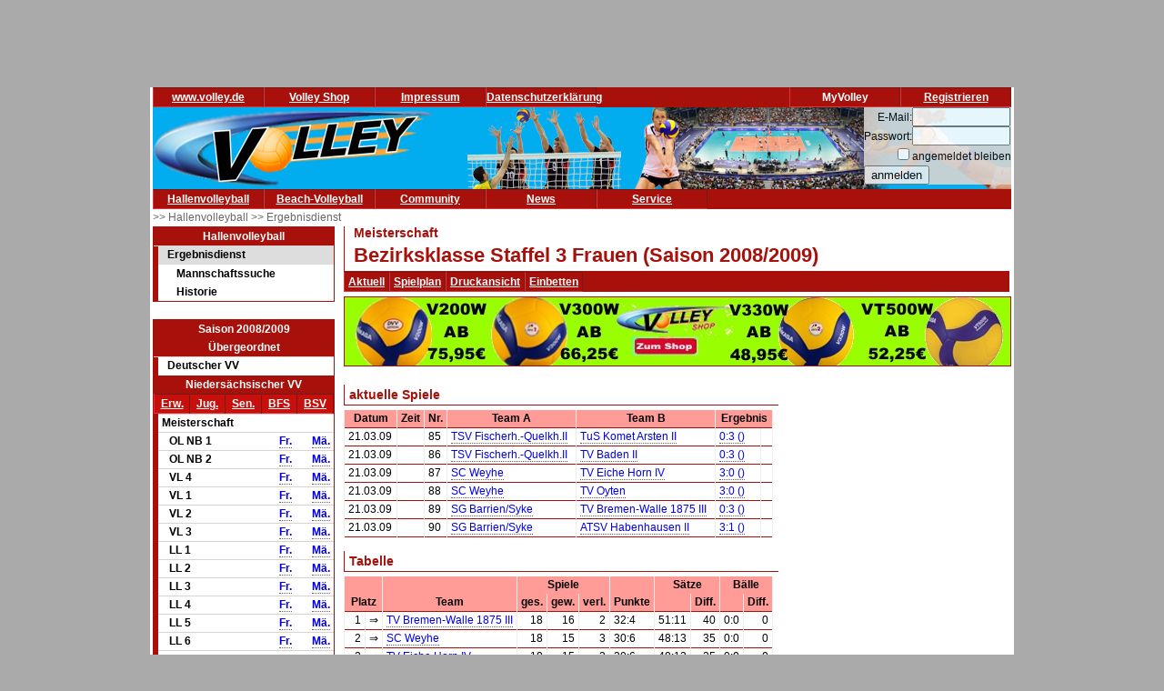

--- FILE ---
content_type: text/html; charset=utf-8
request_url: https://www.volley.de/halle/erg/qp/orga-9/saison-2008/bereich-1000/wid-2103/wsid-0/
body_size: 7827
content:
<!DOCTYPE html>
<html  prefix="og: http://ogp.me/ns#">
    <head>
        <meta http-equiv="Content-Type" content="text/html; charset=UTF-8"/>
        <base href="/">
        <title>Volley.de - Bezirksklasse Staffel 3 Frauen</title>
        <link rel="stylesheet" type="text/css" href="/data/css/reset.css">
        <link rel="stylesheet" type="text/css" href="/data/css/volley.de.css">

        <script  type="text/javascript" src="/data/static/js/jquery-1.10.2.min.js"></script>
        <script  type="text/javascript" src="/data/static/js/sock.js"></script>
        <script  type="text/javascript" src="/data/static/js/stomp.js"></script>
    <script  type="text/javascript" src="/data/static/js/ticker.js"></script>
        <link rel="stylesheet" type="text/css" href="/data/static/jquery-ui/jquery-ui.min.css">
        <script src="/data/static/jquery-ui/jquery-ui.min.js"></script>

        <script>
        // Set to the same value as the web property used on the site
        var gaProperty = 'UA-18302876-1';

        // Disable tracking if the opt-out cookie exists.
        var disableStr = 'ga-disable-' + gaProperty;
        if (document.cookie.indexOf(disableStr + '=true') > -1) {
          window[disableStr] = true;
        }

        // Opt-out function
        function gaOptout() {
          document.cookie = disableStr + '=true; expires=Thu, 31 Dec 2099 23:59:59 UTC; path=/';
          window[disableStr] = true;
        }
        </script>

    <!-- Global site tag (gtag.js) - Google Analytics -->
    <script async src="https://www.googletagmanager.com/gtag/js?id=UA-18302876-1"></script>
    <script>
        window.dataLayer = window.dataLayer || [];
        function gtag(){dataLayer.push(arguments);}
        gtag('js', new Date());

        gtag('config', 'UA-18302876-1', { 'anonymize_ip': true });
    </script>

    <script>
        $( function() {
            $( document ).tooltip();
        } );
    </script>

        <meta property="og:title" content="Bezirksklasse Staffel 3 Frauen"><meta property="og:description" content="Spielplan und Ergebnisse Bezirksklasse Staffel 3 Frauen"><meta property="og:url" content="http://www.volley.de/halle/erg/qp/wsid-0/wid-2103"><meta property="og:image" content="http://www.volley.de/data/static/images/volley-1.png"><meta property="og:image:type" content="image/png"><meta property="og:image:width" content="330"><meta property="og:image:height" content="90">    <meta property="og:site_name" content="Volley.de">
    <meta property="og:locale" content="de_DE">




    <script  type="text/javascript" src="/data/static/socialshareprivacy/jquery.socialshareprivacy.min.js"></script>
    <script type="text/javascript">
    jQuery(document).ready(function($){
      if($('#socialshareprivacy').length > 0){
        $('#socialshareprivacy').socialSharePrivacy({
            services : {
                    facebook : {
                        "dummy_img": "/data/static/socialshareprivacy/images/dummy_facebook.png"
                    },
                twitter : {
                        "dummy_img": "/data/static/socialshareprivacy/images/dummy_twitter.png"
                    },

                    gplus : {
			    'status':'off',
                            "dummy_img": "/data/static/socialshareprivacy/images/dummy_gplus.png"
                        }
           },
          "css_path"  : "/data/static/socialshareprivacy/socialshareprivacy.css",
          "lang_path" : "/data/static/socialshareprivacy/lang/",
          "language"  : "de"
        });
      }
    });
    </script>



    <!-- Begin Cookie Consent plugin by Silktide - http://silktide.com/cookieconsent -->
    <script type="text/javascript">
        window.cookieconsent_options = {"message":"Cookies erleichtern die Bereitstellung dieser Internetseite. Mit der Nutzung erklären Sie sich damit einverstanden, dass wir Cookies verwenden. ","dismiss":"Ok!","learnMore":"Weitere Informationen","link":"//www.volley.de/datenschutz","theme":"dark-bottom"};
    </script>

    <!--<script type="text/javascript" src="data/static/js/cookieconsent.js"></script>-->
    <!-- InMobi Choice. Consent Manager Tag v3.0 (for TCF 2.2) -->
<script type="text/javascript" async=true>
(function() {
  var host = "www.themoneytizer.de";
  var element = document.createElement('script');
  var firstScript = document.getElementsByTagName('script')[0];
  var url = 'https://cmp.inmobi.com'
    .concat('/choice/', '6Fv0cGNfc_bw8', '/', host, '/choice.js?tag_version=V3');
  var uspTries = 0;
  var uspTriesLimit = 3;
  element.async = true;
  element.type = 'text/javascript';
  element.src = url;

  firstScript.parentNode.insertBefore(element, firstScript);

  function makeStub() {
    var TCF_LOCATOR_NAME = '__tcfapiLocator';
    var queue = [];
    var win = window;
    var cmpFrame;

    function addFrame() {
      var doc = win.document;
      var otherCMP = !!(win.frames[TCF_LOCATOR_NAME]);

      if (!otherCMP) {
        if (doc.body) {
          var iframe = doc.createElement('iframe');

          iframe.style.cssText = 'display:none';
          iframe.name = TCF_LOCATOR_NAME;
          doc.body.appendChild(iframe);
        } else {
          setTimeout(addFrame, 5);
        }
      }
      return !otherCMP;
    }

    function tcfAPIHandler() {
      var gdprApplies;
      var args = arguments;

      if (!args.length) {
        return queue;
      } else if (args[0] === 'setGdprApplies') {
        if (
          args.length > 3 &&
          args[2] === 2 &&
          typeof args[3] === 'boolean'
        ) {
          gdprApplies = args[3];
          if (typeof args[2] === 'function') {
            args[2]('set', true);
          }
        }
      } else if (args[0] === 'ping') {
        var retr = {
          gdprApplies: gdprApplies,
          cmpLoaded: false,
          cmpStatus: 'stub'
        };

        if (typeof args[2] === 'function') {
          args[2](retr);
        }
      } else {
        if(args[0] === 'init' && typeof args[3] === 'object') {
          args[3] = Object.assign(args[3], { tag_version: 'V3' });
        }
        queue.push(args);
      }
    }

    function postMessageEventHandler(event) {
      var msgIsString = typeof event.data === 'string';
      var json = {};

      try {
        if (msgIsString) {
          json = JSON.parse(event.data);
        } else {
          json = event.data;
        }
      } catch (ignore) {}

      var payload = json.__tcfapiCall;

      if (payload) {
        window.__tcfapi(
          payload.command,
          payload.version,
          function(retValue, success) {
            var returnMsg = {
              __tcfapiReturn: {
                returnValue: retValue,
                success: success,
                callId: payload.callId
              }
            };
            if (msgIsString) {
              returnMsg = JSON.stringify(returnMsg);
            }
            if (event && event.source && event.source.postMessage) {
              event.source.postMessage(returnMsg, '*');
            }
          },
          payload.parameter
        );
      }
    }

    while (win) {
      try {
        if (win.frames[TCF_LOCATOR_NAME]) {
          cmpFrame = win;
          break;
        }
      } catch (ignore) {}

      if (win === window.top) {
        break;
      }
      win = win.parent;
    }
    if (!cmpFrame) {
      addFrame();
      win.__tcfapi = tcfAPIHandler;
      win.addEventListener('message', postMessageEventHandler, false);
    }
  };

  makeStub();

  var uspStubFunction = function() {
    var arg = arguments;
    if (typeof window.__uspapi !== uspStubFunction) {
      setTimeout(function() {
        if (typeof window.__uspapi !== 'undefined') {
          window.__uspapi.apply(window.__uspapi, arg);
        }
      }, 500);
    }
  };

  var checkIfUspIsReady = function() {
    uspTries++;
    if (window.__uspapi === uspStubFunction && uspTries < uspTriesLimit) {
      console.warn('USP is not accessible');
    } else {
      clearInterval(uspInterval);
    }
  };

  if (typeof window.__uspapi === 'undefined') {
    window.__uspapi = uspStubFunction;
    var uspInterval = setInterval(checkIfUspIsReady, 6000);
  }
})();
</script>
<!-- End InMobi Choice. Consent Manager Tag v3.0 (for TCF 2.2) -->
    <!-- End Cookie Consent plugin -->
    <script async src="//pagead2.googlesyndication.com/pagead/js/adsbygoogle.js"></script>
    </head>

    <body>
        <div id="page">
            <div id="add_skyscraper_right" class="add_skyscraper right">
                <iframe width="160" height="600" noresize="noresize" scrolling="no"
        frameborder="0" marginheight="0" marginwidth="0"
        src="https://anschlusstor.adspirit.de/adframe.php?pid=5263&ord=1768662605"
        ALLOWTRANSPARENCY="true">
    <a href="https://anschlusstor.adspirit.de/adnoclick.php?pid=5263&ord=1768662605" target="_top">
        <img src="https://anschlusstor.adspirit.de/adnoframe.php?pid=5263&ord=1768662605"
             alt="Hier klicken!" border="0" width="160" height="600" />
    </a></iframe>
            </div>
            <div id="add_skyscraper_left" class="add_skyscraper left">
                
            </div>

            <div id="add_top_1" class="add_top add">
                

<iframe width="728" height="90" noresize="noresize" scrolling="no"
        frameborder="0" marginheight="0" marginwidth="0"
        src="https://anschlusstor.adspirit.de/adframe.php?pid=5262&ord=1768662605"
        ALLOWTRANSPARENCY="true">
    <a href="https://anschlusstor.adspirit.de/adnoclick.php?pid=5262&ord=1768662605" target="_top">
        <img src="https://anschlusstor.adspirit.de/adnoframe.php?pid=5262&ord=1768662605"
             alt="Hier klicken!" border="0" width="728" height="90" />
    </a></iframe>
            </div>

            <div style="margin-left: 3px; margin-right: 3px; background-color: #ffffff">
                <div ><div class="header_wrapper" style="width:100%;" ><div class="header_wrapper_inside_top" style="width:100%;" ><div class="header_row" style="width:120px;" ><a class="header_link" HREF="/" >www.volley.de</a></div><div class="header_row" style="width:120px;" ><a class="header_link" HREF="http://www.volley-shop.de" >Volley Shop</a></div><div class="header_row" style="width:120px;" ><a class="header_link" HREF="/impressum" >Impressum</a></div><div class="header_row" style="width:120px;" ><a class="header_link" HREF="/datenschutz" >Datenschutzerklärung</a></div><div class="header_row" style="width:120px;float: right;" ><a class="header_link" HREF="/my/register" >Registrieren</a></div><div class="header_row" style="width:120px;float: right;" >MyVolley</div></div></div><div class="clearboth" ></div></div>

                <div id="header_1" style="position: relative;">
                    <div class="trans_background" style="margin-left: 0px; float: left;">
                        <img src="/data/static/images/logo_volley_90.png" height="90" alt="">
                    </div>
                    <div class="trans_background" style="margin-left: 0px; float: right;">
                        <img src="/data/static/images/halle_leiste_1.png" height="90" border=0 alt="">
                    </div>
                    <div  class="trans_background" style="margin-left: 0px;  position: absolute; right: 0px; filter: alpha(opacity=80); opacity:0.9;background-color: #D9D4D1">
                        <form action="https://www.volley.de/" method="post">
    <input type="hidden" name="GP_ACTION" value="login">
    <table>
        <tr>
            <td align="right">E-Mail:</td><td><input type="text" name="GP_LOGIN_USER" style="width: 100px;"></td>
        </tr>
        <tr>
            <td align="right">Passwort:</td><td><input type="password" name="GP_LOGIN_PWD" style="width: 100px;"></td>
        </tr>
        <tr>
            <td align="right"><input type="checkbox" name="GP_LOGIN_PERSISTENT"></td><td>angemeldet bleiben</td>
        </tr>
        <tr>
            <td colspan="2"><input type="submit" value="anmelden"></td>
        </tr>
    </table>
</form>

                    </div>
                    <div class="clearboth"></div>
                </div>
                <div ><div class="header_wrapper" style="width:100%;" ><div class="header_wrapper_inside_top" style="width:100%;" ><div class="header_row" style="width:120px;" ><a class="header_link" HREF="/halle/erg" >Hallenvolleyball</a></div><div class="header_row" style="width:120px;" ><a class="header_link" HREF="/beach/national/turniere/dvv" >Beach-Volleyball</a></div><div class="header_row" style="width:120px;" ><a class="header_link" HREF="/community/kleinanzeigen/akt" >Community</a></div><div class="header_row" style="width:120px;" ><a class="header_link" HREF="/news" >News</a></div><div class="header_row" style="width:120px;" ><a class="header_link" HREF="/service/tv" >Service</a></div></div></div><div class="clearboth" ></div></div>
                <div id="path" ><a href="/halle/erg" >>> Hallenvolleyball </a><a href="/halle/erg" >>> Ergebnisdienst </a></div>


                <div id="content">
                    <div id="content_left">
                        
                        <div id="menu_left" ><div class="menuheader" >Hallenvolleyball</div><div class="box menu" ><ul class="menue" ><li class="active" ><a href="/halle/erg" >Ergebnisdienst</a><ul class="sub2" ><li ><a href="/halle/erg/ms" >Mannschaftssuche</a></li><li ><a href="/halle/erg/hist" >Historie</a></li></ul></li></ul></div></div>
                        <div>&nbsp;</div><div class="menubox" ><div class="menuheader" >Saison 2008/2009</div><div class="menuheader" >Übergeordnet</div><div class="box menu" ><ul class="menue" ><li ><a href="/halle/erg/qp/orga-1/saison-2008/bereich-1000/" >Deutscher VV</a></li></ul></div><div class="menuheader" >Niedersächsischer VV</div><div class="box menu" ><table class="menusubmenu" ><tr ><td ><a HREF="/halle/erg/qp/orga-9/saison-2008/bereich-1000/" >Erw.</a></td><td ><a HREF="/halle/erg/qp/orga-9/saison-2008/bereich-2000/" >Jug.</a></td><td ><a HREF="/halle/erg/qp/orga-9/saison-2008/bereich-3000/" >Sen.</a></td><td ><a HREF="/halle/erg/qp/orga-9/saison-2008/bereich-4000/" >BFS</a></td><td ><a HREF="/halle/erg/qp/orga-9/saison-2008/bereich-5000/" >BSV</a></td></tr></table><table class="liganavikurz" ><tr class="header2" ><td colspan="4" >Meisterschaft</td></tr><tr ><td ></td><td >OL NB 1</td><td ><a href="/halle/erg/qp/orga-9/saison-2008/bereich-1000/wid-2056/wsid-0/" >Fr.</a></td><td ><a href="/halle/erg/qp/orga-9/saison-2008/bereich-1000/wid-2055/wsid-0/" >Mä.</a></td></tr><tr ><td ></td><td >OL NB 2</td><td ><a href="/halle/erg/qp/orga-9/saison-2008/bereich-1000/wid-2058/wsid-0/" >Fr.</a></td><td ><a href="/halle/erg/qp/orga-9/saison-2008/bereich-1000/wid-2057/wsid-0/" >Mä.</a></td></tr><tr ><td ></td><td >VL 4</td><td ><a href="/halle/erg/qp/orga-9/saison-2008/bereich-1000/wid-2190/wsid-0/" >Fr.</a></td><td ><a href="/halle/erg/qp/orga-9/saison-2008/bereich-1000/wid-2191/wsid-0/" >Mä.</a></td></tr><tr ><td ></td><td >VL 1</td><td ><a href="/halle/erg/qp/orga-9/saison-2008/bereich-1000/wid-2060/wsid-0/" >Fr.</a></td><td ><a href="/halle/erg/qp/orga-9/saison-2008/bereich-1000/wid-2059/wsid-0/" >Mä.</a></td></tr><tr ><td ></td><td >VL 2</td><td ><a href="/halle/erg/qp/orga-9/saison-2008/bereich-1000/wid-2062/wsid-0/" >Fr.</a></td><td ><a href="/halle/erg/qp/orga-9/saison-2008/bereich-1000/wid-2061/wsid-0/" >Mä.</a></td></tr><tr ><td ></td><td >VL 3</td><td ><a href="/halle/erg/qp/orga-9/saison-2008/bereich-1000/wid-2064/wsid-0/" >Fr.</a></td><td ><a href="/halle/erg/qp/orga-9/saison-2008/bereich-1000/wid-2063/wsid-0/" >Mä.</a></td></tr><tr ><td ></td><td >LL 1</td><td ><a href="/halle/erg/qp/orga-9/saison-2008/bereich-1000/wid-2066/wsid-0/" >Fr.</a></td><td ><a href="/halle/erg/qp/orga-9/saison-2008/bereich-1000/wid-2065/wsid-0/" >Mä.</a></td></tr><tr ><td ></td><td >LL 2</td><td ><a href="/halle/erg/qp/orga-9/saison-2008/bereich-1000/wid-2068/wsid-0/" >Fr.</a></td><td ><a href="/halle/erg/qp/orga-9/saison-2008/bereich-1000/wid-2067/wsid-0/" >Mä.</a></td></tr><tr ><td ></td><td >LL 3</td><td ><a href="/halle/erg/qp/orga-9/saison-2008/bereich-1000/wid-2070/wsid-0/" >Fr.</a></td><td ><a href="/halle/erg/qp/orga-9/saison-2008/bereich-1000/wid-2069/wsid-0/" >Mä.</a></td></tr><tr ><td ></td><td >LL 4</td><td ><a href="/halle/erg/qp/orga-9/saison-2008/bereich-1000/wid-2072/wsid-0/" >Fr.</a></td><td ><a href="/halle/erg/qp/orga-9/saison-2008/bereich-1000/wid-2071/wsid-0/" >Mä.</a></td></tr><tr ><td ></td><td >LL 5</td><td ><a href="/halle/erg/qp/orga-9/saison-2008/bereich-1000/wid-2192/wsid-0/" >Fr.</a></td><td ><a href="/halle/erg/qp/orga-9/saison-2008/bereich-1000/wid-2196/wsid-0/" >Mä.</a></td></tr><tr ><td ></td><td >LL 6</td><td ><a href="/halle/erg/qp/orga-9/saison-2008/bereich-1000/wid-2193/wsid-0/" >Fr.</a></td><td ><a href="/halle/erg/qp/orga-9/saison-2008/bereich-1000/wid-2197/wsid-0/" >Mä.</a></td></tr><tr ><td ></td><td >LL 7</td><td ><a href="/halle/erg/qp/orga-9/saison-2008/bereich-1000/wid-2194/wsid-0/" >Fr.</a></td><td ><a href="/halle/erg/qp/orga-9/saison-2008/bereich-1000/wid-2198/wsid-0/" >Mä.</a></td></tr><tr ><td ></td><td >LL 8</td><td ><a href="/halle/erg/qp/orga-9/saison-2008/bereich-1000/wid-2195/wsid-0/" >Fr.</a></td><td ><a href="/halle/erg/qp/orga-9/saison-2008/bereich-1000/wid-2199/wsid-0/" >Mä.</a></td></tr><tr ><td ></td><td >BL 1</td><td ><a href="/halle/erg/qp/orga-9/saison-2008/bereich-1000/wid-2074/wsid-0/" >Fr.</a></td><td ><a href="/halle/erg/qp/orga-9/saison-2008/bereich-1000/wid-2073/wsid-0/" >Mä.</a></td></tr><tr ><td ></td><td >BL 10</td><td ><a href="/halle/erg/qp/orga-9/saison-2008/bereich-1000/wid-2210/wsid-0/" >Fr.</a></td><td ><a href="/halle/erg/qp/orga-9/saison-2008/bereich-1000/wid-2201/wsid-0/" >Mä.</a></td></tr><tr ><td ></td><td >BL 11</td><td ><a href="/halle/erg/qp/orga-9/saison-2008/bereich-1000/wid-2211/wsid-0/" >Fr.</a></td><td ><a href="/halle/erg/qp/orga-9/saison-2008/bereich-1000/wid-2202/wsid-0/" >Mä.</a></td></tr><tr ><td ></td><td >BL 12</td><td ><a href="/halle/erg/qp/orga-9/saison-2008/bereich-1000/wid-2212/wsid-0/" >Fr.</a></td><td ><a href="/halle/erg/qp/orga-9/saison-2008/bereich-1000/wid-2203/wsid-0/" >Mä.</a></td></tr><tr ><td ></td><td >BL 13</td><td ><a href="/halle/erg/qp/orga-9/saison-2008/bereich-1000/wid-2213/wsid-0/" >Fr.</a></td><td ><a href="/halle/erg/qp/orga-9/saison-2008/bereich-1000/wid-2204/wsid-0/" >Mä.</a></td></tr><tr ><td ></td><td >BL 14</td><td ><a href="/halle/erg/qp/orga-9/saison-2008/bereich-1000/wid-2214/wsid-0/" >Fr.</a></td><td ><a href="/halle/erg/qp/orga-9/saison-2008/bereich-1000/wid-2205/wsid-0/" >Mä.</a></td></tr><tr ><td ></td><td >BL 15</td><td ><a href="/halle/erg/qp/orga-9/saison-2008/bereich-1000/wid-2215/wsid-0/" >Fr.</a></td><td ><a href="/halle/erg/qp/orga-9/saison-2008/bereich-1000/wid-2206/wsid-0/" >Mä.</a></td></tr><tr ><td ></td><td >BL 16</td><td ><a href="/halle/erg/qp/orga-9/saison-2008/bereich-1000/wid-2216/wsid-0/" >Fr.</a></td><td ><a href="/halle/erg/qp/orga-9/saison-2008/bereich-1000/wid-2207/wsid-0/" >Mä.</a></td></tr><tr ><td ></td><td >BL 17</td><td ></td><td ><a href="/halle/erg/qp/orga-9/saison-2008/bereich-1000/wid-2208/wsid-0/" >Mä.</a></td></tr><tr ><td ></td><td >BL 2</td><td ><a href="/halle/erg/qp/orga-9/saison-2008/bereich-1000/wid-2076/wsid-0/" >Fr.</a></td><td ><a href="/halle/erg/qp/orga-9/saison-2008/bereich-1000/wid-2075/wsid-0/" >Mä.</a></td></tr><tr ><td ></td><td >BL 3</td><td ><a href="/halle/erg/qp/orga-9/saison-2008/bereich-1000/wid-2078/wsid-0/" >Fr.</a></td><td ><a href="/halle/erg/qp/orga-9/saison-2008/bereich-1000/wid-2077/wsid-0/" >Mä.</a></td></tr><tr ><td ></td><td >BL 4</td><td ><a href="/halle/erg/qp/orga-9/saison-2008/bereich-1000/wid-2080/wsid-0/" >Fr.</a></td><td ><a href="/halle/erg/qp/orga-9/saison-2008/bereich-1000/wid-2079/wsid-0/" >Mä.</a></td></tr><tr ><td ></td><td >BL 5</td><td ><a href="/halle/erg/qp/orga-9/saison-2008/bereich-1000/wid-2082/wsid-0/" >Fr.</a></td><td ><a href="/halle/erg/qp/orga-9/saison-2008/bereich-1000/wid-2081/wsid-0/" >Mä.</a></td></tr><tr ><td ></td><td >BL 6</td><td ><a href="/halle/erg/qp/orga-9/saison-2008/bereich-1000/wid-2084/wsid-0/" >Fr.</a></td><td ><a href="/halle/erg/qp/orga-9/saison-2008/bereich-1000/wid-2083/wsid-0/" >Mä.</a></td></tr><tr ><td ></td><td >BL 7</td><td ><a href="/halle/erg/qp/orga-9/saison-2008/bereich-1000/wid-2086/wsid-0/" >Fr.</a></td><td ><a href="/halle/erg/qp/orga-9/saison-2008/bereich-1000/wid-2085/wsid-0/" >Mä.</a></td></tr><tr ><td ></td><td >BL 8</td><td ><a href="/halle/erg/qp/orga-9/saison-2008/bereich-1000/wid-2088/wsid-0/" >Fr.</a></td><td ><a href="/halle/erg/qp/orga-9/saison-2008/bereich-1000/wid-2087/wsid-0/" >Mä.</a></td></tr><tr ><td ></td><td >BL 9</td><td ><a href="/halle/erg/qp/orga-9/saison-2008/bereich-1000/wid-2209/wsid-0/" >Fr.</a></td><td ><a href="/halle/erg/qp/orga-9/saison-2008/bereich-1000/wid-2200/wsid-0/" >Mä.</a></td></tr><tr ><td ></td><td >BKl 10</td><td ></td><td ><a href="/halle/erg/qp/orga-9/saison-2008/bereich-1000/wid-2102/wsid-0/" >Mä.</a></td></tr><tr ><td ></td><td >BKl 11</td><td ></td><td ><a href="/halle/erg/qp/orga-9/saison-2008/bereich-1000/wid-2104/wsid-0/" >Mä.</a></td></tr><tr ><td ></td><td >BKl 12</td><td ></td><td ><a href="/halle/erg/qp/orga-9/saison-2008/bereich-1000/wid-2106/wsid-0/" >Mä.</a></td></tr><tr ><td ></td><td >BKl 15</td><td ><a href="/halle/erg/qp/orga-9/saison-2008/bereich-1000/wid-2113/wsid-0/" >Fr.</a></td><td ><a href="/halle/erg/qp/orga-9/saison-2008/bereich-1000/wid-2112/wsid-0/" >Mä.</a></td></tr><tr ><td ></td><td >BKl 16</td><td ><a href="/halle/erg/qp/orga-9/saison-2008/bereich-1000/wid-2182/wsid-0/" >Fr.</a></td><td ></td></tr><tr ><td ></td><td >BKl 17</td><td ><a href="/halle/erg/qp/orga-9/saison-2008/bereich-1000/wid-2183/wsid-0/" >Fr.</a></td><td ></td></tr><tr ><td ></td><td >BKl 18</td><td ><a href="/halle/erg/qp/orga-9/saison-2008/bereich-1000/wid-2184/wsid-0/" >Fr.</a></td><td ></td></tr><tr ><td ></td><td >BKl 9</td><td ></td><td ><a href="/halle/erg/qp/orga-9/saison-2008/bereich-1000/wid-2100/wsid-0/" >Mä.</a></td></tr><tr ><td ></td><td >BKl Ben. Staffel A </td><td ><a href="/halle/erg/qp/orga-9/saison-2008/bereich-1000/wid-2098/wsid-0/" >Fr.</a></td><td ></td></tr><tr ><td ></td><td >BKl Ben. Staffel B </td><td ><a href="/halle/erg/qp/orga-9/saison-2008/bereich-1000/wid-2139/wsid-0/" >Fr.</a></td><td ></td></tr><tr ><td ></td><td >BKl Bra. Nord</td><td ><a href="/halle/erg/qp/orga-9/saison-2008/bereich-1000/wid-2111/wsid-0/" >Fr.</a></td><td ><a href="/halle/erg/qp/orga-9/saison-2008/bereich-1000/wid-2110/wsid-0/" >Mä.</a></td></tr><tr ><td ></td><td >BKl Celle</td><td ><a href="/halle/erg/qp/orga-9/saison-2008/bereich-1000/wid-2107/wsid-0/" >Fr.</a></td><td ></td></tr><tr ><td ></td><td >BKl Emsland</td><td ><a href="/halle/erg/qp/orga-9/saison-2008/bereich-1000/wid-2097/wsid-0/" >Fr.</a></td><td ></td></tr><tr ><td ></td><td >BKl Hildesheim</td><td ><a href="/halle/erg/qp/orga-9/saison-2008/bereich-1000/wid-2109/wsid-0/" >Fr.</a></td><td ><a href="/halle/erg/qp/orga-9/saison-2008/bereich-1000/wid-2108/wsid-0/" >Mä.</a></td></tr><tr ><td ></td><td >BKl Old.</td><td ></td><td ><a href="/halle/erg/qp/orga-9/saison-2008/bereich-1000/wid-2091/wsid-0/" >Mä.</a></td></tr><tr ><td ></td><td >BKl Old. N</td><td ><a href="/halle/erg/qp/orga-9/saison-2008/bereich-1000/wid-2092/wsid-0/" >Fr.</a></td><td ></td></tr><tr ><td ></td><td >BKl Old.-Süd </td><td ><a href="/halle/erg/qp/orga-9/saison-2008/bereich-1000/wid-2093/wsid-0/" >Fr.</a></td><td ></td></tr><tr ><td ></td><td >BKl Osn.</td><td ></td><td ><a href="/halle/erg/qp/orga-9/saison-2008/bereich-1000/wid-2094/wsid-0/" >Mä.</a></td></tr><tr ><td ></td><td >BKl Osn.-Nord</td><td ><a href="/halle/erg/qp/orga-9/saison-2008/bereich-1000/wid-2095/wsid-0/" >Fr.</a></td><td ></td></tr><tr ><td ></td><td >BKl Osn.-Süd</td><td ><a href="/halle/erg/qp/orga-9/saison-2008/bereich-1000/wid-2096/wsid-0/" >Fr.</a></td><td ></td></tr><tr ><td ></td><td >BKl Ostf.</td><td ><a href="/halle/erg/qp/orga-9/saison-2008/bereich-1000/wid-2090/wsid-0/" >Fr.</a></td><td ><a href="/halle/erg/qp/orga-9/saison-2008/bereich-1000/wid-2089/wsid-0/" >Mä.</a></td></tr><tr ><td ></td><td >BKl Staffel 1</td><td ><a href="/halle/erg/qp/orga-9/saison-2008/bereich-1000/wid-2099/wsid-0/" >Fr.</a></td><td ></td></tr><tr ><td ></td><td >BKl  Staffel 2</td><td ><a href="/halle/erg/qp/orga-9/saison-2008/bereich-1000/wid-2101/wsid-0/" >Fr.</a></td><td ></td></tr><tr ><td ></td><td >BKl Staffel 3</td><td ><a href="/halle/erg/qp/orga-9/saison-2008/bereich-1000/wid-2103/wsid-0/" >Fr.</a></td><td ></td></tr><tr ><td ></td><td >BKl Staffel 4</td><td ><a href="/halle/erg/qp/orga-9/saison-2008/bereich-1000/wid-2105/wsid-0/" >Fr.</a></td><td ></td></tr><tr ><td ></td><td >1. KL DNS</td><td ><a href="/halle/erg/qp/orga-9/saison-2008/bereich-1000/wid-2155/wsid-0/" >Fr.</a></td><td ></td></tr><tr ><td ></td><td >2. KL DNS</td><td ><a href="/halle/erg/qp/orga-9/saison-2008/bereich-1000/wid-2156/wsid-0/" >Fr.</a></td><td ></td></tr><tr ><td ></td><td >KK Ems./Ben.</td><td ></td><td ><a href="/halle/erg/qp/orga-9/saison-2008/bereich-1000/wid-2137/wsid-0/" >Mä.</a></td></tr><tr ><td ></td><td >KL G/N</td><td ><a href="/halle/erg/qp/orga-9/saison-2008/bereich-1000/wid-2168/wsid-0/" >Fr.</a></td><td ></td></tr><tr ><td ></td><td >KL Oste.</td><td ><a href="/halle/erg/qp/orga-9/saison-2008/bereich-1000/wid-2167/wsid-0/" >Fr.</a></td><td ><a href="/halle/erg/qp/orga-9/saison-2008/bereich-1000/wid-2166/wsid-0/" >Mä.</a></td></tr><tr ><td ></td><td >KL Ben. Staffel A</td><td ><a href="/halle/erg/qp/orga-9/saison-2008/bereich-1000/wid-2141/wsid-0/" >Fr.</a></td><td ></td></tr><tr ><td ></td><td >KL Ben. Staffel B</td><td ><a href="/halle/erg/qp/orga-9/saison-2008/bereich-1000/wid-2142/wsid-0/" >Fr.</a></td><td ></td></tr><tr ><td ></td><td >KL BS / WF / HE</td><td ><a href="/halle/erg/qp/orga-9/saison-2008/bereich-1000/wid-2172/wsid-0/" >Fr.</a></td><td ><a href="/halle/erg/qp/orga-9/saison-2008/bereich-1000/wid-2170/wsid-0/" >Mä.</a></td></tr><tr ><td ></td><td >KL Celle</td><td ><a href="/halle/erg/qp/orga-9/saison-2008/bereich-1000/wid-2152/wsid-0/" >Fr.</a></td><td ><a href="/halle/erg/qp/orga-9/saison-2008/bereich-1000/wid-2151/wsid-0/" >Mä.</a></td></tr><tr ><td ></td><td >KL DNS</td><td ></td><td ><a href="/halle/erg/qp/orga-9/saison-2008/bereich-1000/wid-2154/wsid-0/" >Mä.</a></td></tr><tr ><td ></td><td >KL G/W.</td><td ><a href="/halle/erg/qp/orga-9/saison-2008/bereich-1000/wid-2179/wsid-0/" >Fr.</a></td><td ><a href="/halle/erg/qp/orga-9/saison-2008/bereich-1000/wid-2178/wsid-0/" >Mä.</a></td></tr><tr ><td ></td><td >KL G/S..</td><td ><a href="/halle/erg/qp/orga-9/saison-2008/bereich-1000/wid-2180/wsid-0/" >Fr.</a></td><td ><a href="/halle/erg/qp/orga-9/saison-2008/bereich-1000/wid-2189/wsid-0/" >Mä.</a></td></tr><tr ><td ></td><td >KL HPH.</td><td ><a href="/halle/erg/qp/orga-9/saison-2008/bereich-1000/wid-2164/wsid-0/" >Fr.</a></td><td ><a href="/halle/erg/qp/orga-9/saison-2008/bereich-1000/wid-2163/wsid-0/" >Mä.</a></td></tr><tr ><td ></td><td >KL Hildesheim</td><td ><a href="/halle/erg/qp/orga-9/saison-2008/bereich-1000/wid-2161/wsid-0/" >Fr.</a></td><td ><a href="/halle/erg/qp/orga-9/saison-2008/bereich-1000/wid-2159/wsid-0/" >Mä.</a></td></tr><tr ><td ></td><td >KL LG / UE / DAN</td><td ></td><td ><a href="/halle/erg/qp/orga-9/saison-2008/bereich-1000/wid-2148/wsid-0/" >Mä.</a></td></tr><tr ><td ></td><td >KL LG / UE / DAN, Staffel 1</td><td ><a href="/halle/erg/qp/orga-9/saison-2008/bereich-1000/wid-2149/wsid-0/" >Fr.</a></td><td ></td></tr><tr ><td ></td><td >KL LG / UE / DAN, Staffel 2</td><td ><a href="/halle/erg/qp/orga-9/saison-2008/bereich-1000/wid-2150/wsid-0/" >Fr.</a></td><td ></td></tr><tr ><td ></td><td >KL Old.</td><td ></td><td ><a href="/halle/erg/qp/orga-9/saison-2008/bereich-1000/wid-2119/wsid-0/" >Mä.</a></td></tr><tr ><td ></td><td >KL Old.-Mitte</td><td ><a href="/halle/erg/qp/orga-9/saison-2008/bereich-1000/wid-2123/wsid-0/" >Fr.</a></td><td ></td></tr><tr ><td ></td><td >KL Old.-Nord</td><td ><a href="/halle/erg/qp/orga-9/saison-2008/bereich-1000/wid-2122/wsid-0/" >Fr.</a></td><td ></td></tr><tr ><td ></td><td >KL Old.-Süd</td><td ><a href="/halle/erg/qp/orga-9/saison-2008/bereich-1000/wid-2124/wsid-0/" >Fr.</a></td><td ><a href="/halle/erg/qp/orga-9/saison-2008/bereich-1000/wid-2120/wsid-0/" >Mä.</a></td></tr><tr ><td ></td><td >KL Osn.</td><td ></td><td ><a href="/halle/erg/qp/orga-9/saison-2008/bereich-1000/wid-2129/wsid-0/" >Mä.</a></td></tr><tr ><td ></td><td >KL Osn.-Mitte</td><td ><a href="/halle/erg/qp/orga-9/saison-2008/bereich-1000/wid-2185/wsid-0/" >Fr.</a></td><td ></td></tr><tr ><td ></td><td >KL Osn.-Nord</td><td ><a href="/halle/erg/qp/orga-9/saison-2008/bereich-1000/wid-2131/wsid-0/" >Fr.</a></td><td ></td></tr><tr ><td ></td><td >KL Osn.-Süd</td><td ><a href="/halle/erg/qp/orga-9/saison-2008/bereich-1000/wid-2132/wsid-0/" >Fr.</a></td><td ></td></tr><tr ><td ></td><td >KL Ostf.</td><td ><a href="/halle/erg/qp/orga-9/saison-2008/bereich-1000/wid-2116/wsid-0/" >Fr.</a></td><td ><a href="/halle/erg/qp/orga-9/saison-2008/bereich-1000/wid-2114/wsid-0/" >Mä.</a></td></tr><tr ><td ></td><td >KL Peine</td><td ><a href="/halle/erg/qp/orga-9/saison-2008/bereich-1000/wid-2176/wsid-0/" >Fr.</a></td><td ><a href="/halle/erg/qp/orga-9/saison-2008/bereich-1000/wid-2175/wsid-0/" >Mä.</a></td></tr><tr ><td ></td><td >KL R/W.</td><td ><a href="/halle/erg/qp/orga-9/saison-2008/bereich-1000/wid-2147/wsid-0/" >Fr.</a></td><td ></td></tr><tr ><td ></td><td >KL Stade</td><td ><a href="/halle/erg/qp/orga-9/saison-2008/bereich-1000/wid-2145/wsid-0/" >Fr.</a></td><td ><a href="/halle/erg/qp/orga-9/saison-2008/bereich-1000/wid-2144/wsid-0/" >Mä.</a></td></tr><tr ><td ></td><td >1. KKL BS / WF / HE</td><td ><a href="/halle/erg/qp/orga-9/saison-2008/bereich-1000/wid-2173/wsid-0/" >Fr.</a></td><td ><a href="/halle/erg/qp/orga-9/saison-2008/bereich-1000/wid-2171/wsid-0/" >Mä.</a></td></tr><tr ><td ></td><td >2. KKL BS / WF / HE</td><td ><a href="/halle/erg/qp/orga-9/saison-2008/bereich-1000/wid-2174/wsid-0/" >Fr.</a></td><td ></td></tr><tr ><td ></td><td >2. KKL Osn.-Nord</td><td ><a href="/halle/erg/qp/orga-9/saison-2008/bereich-1000/wid-2135/wsid-0/" >Fr.</a></td><td ></td></tr><tr ><td ></td><td >2. KKL Osn.-Süd</td><td ><a href="/halle/erg/qp/orga-9/saison-2008/bereich-1000/wid-2136/wsid-0/" >Fr.</a></td><td ></td></tr><tr ><td ></td><td >KK Ems.</td><td ><a href="/halle/erg/qp/orga-9/saison-2008/bereich-1000/wid-2138/wsid-0/" >Fr.</a><a href="/halle/erg/qp/orga-9/saison-2008/bereich-1000/wid-2140/wsid-0/" >Fr.</a></td><td ></td></tr><tr ><td ></td><td >KK G/N</td><td ><a href="/halle/erg/qp/orga-9/saison-2008/bereich-1000/wid-2169/wsid-0/" >Fr.</a></td><td ></td></tr><tr ><td ></td><td >KKL Ben.</td><td ><a href="/halle/erg/qp/orga-9/saison-2008/bereich-1000/wid-2143/wsid-0/" >Fr.</a></td><td ></td></tr><tr ><td ></td><td >KKL Celle</td><td ><a href="/halle/erg/qp/orga-9/saison-2008/bereich-1000/wid-2153/wsid-0/" >Fr.</a></td><td ></td></tr><tr ><td ></td><td >KKL DNS</td><td ></td><td ><a href="/halle/erg/qp/orga-9/saison-2008/bereich-1000/wid-2187/wsid-0/" >Mä.</a></td></tr><tr ><td ></td><td >KKL DNS-Nord</td><td ><a href="/halle/erg/qp/orga-9/saison-2008/bereich-1000/wid-2157/wsid-0/" >Fr.</a></td><td ></td></tr><tr ><td ></td><td >KKL DNS-Süd</td><td ><a href="/halle/erg/qp/orga-9/saison-2008/bereich-1000/wid-2158/wsid-0/" >Fr.</a></td><td ></td></tr><tr ><td ></td><td >KKL G/S..</td><td ><a href="/halle/erg/qp/orga-9/saison-2008/bereich-1000/wid-2181/wsid-0/" >Fr.</a></td><td ></td></tr><tr ><td ></td><td >KKL HPH.</td><td ><a href="/halle/erg/qp/orga-9/saison-2008/bereich-1000/wid-2165/wsid-0/" >Fr.</a></td><td ><a href="/halle/erg/qp/orga-9/saison-2008/bereich-1000/wid-2188/wsid-0/" >Mä.</a></td></tr><tr ><td ></td><td >KKL Hildesheim</td><td ><a href="/halle/erg/qp/orga-9/saison-2008/bereich-1000/wid-2162/wsid-0/" >Fr.</a></td><td ><a href="/halle/erg/qp/orga-9/saison-2008/bereich-1000/wid-2160/wsid-0/" >Mä.</a></td></tr><tr ><td ></td><td >KKL Old.</td><td ></td><td ><a href="/halle/erg/qp/orga-9/saison-2008/bereich-1000/wid-2121/wsid-0/" >Mä.</a></td></tr><tr ><td ></td><td >KKL Old.-Nord 1</td><td ><a href="/halle/erg/qp/orga-9/saison-2008/bereich-1000/wid-2125/wsid-0/" >Fr.</a></td><td ></td></tr><tr ><td ></td><td >KKL Old.-Nord 2</td><td ><a href="/halle/erg/qp/orga-9/saison-2008/bereich-1000/wid-2126/wsid-0/" >Fr.</a></td><td ></td></tr><tr ><td ></td><td >KKL Old.-Süd 1</td><td ><a href="/halle/erg/qp/orga-9/saison-2008/bereich-1000/wid-2128/wsid-0/" >Fr.</a></td><td ></td></tr><tr ><td ></td><td >KKL Old.-Süd 2</td><td ><a href="/halle/erg/qp/orga-9/saison-2008/bereich-1000/wid-2127/wsid-0/" >Fr.</a></td><td ></td></tr><tr ><td ></td><td >KKL Osn.</td><td ></td><td ><a href="/halle/erg/qp/orga-9/saison-2008/bereich-1000/wid-2130/wsid-0/" >Mä.</a></td></tr><tr ><td ></td><td >KKL Osn.-Mitte</td><td ><a href="/halle/erg/qp/orga-9/saison-2008/bereich-1000/wid-2186/wsid-0/" >Fr.</a></td><td ></td></tr><tr ><td ></td><td >KKL Osn.-Nord</td><td ><a href="/halle/erg/qp/orga-9/saison-2008/bereich-1000/wid-2133/wsid-0/" >Fr.</a></td><td ></td></tr><tr ><td ></td><td >KKL Osn.-Süd</td><td ><a href="/halle/erg/qp/orga-9/saison-2008/bereich-1000/wid-2134/wsid-0/" >Fr.</a></td><td ></td></tr><tr ><td ></td><td >KKL Ostf.</td><td ><a href="/halle/erg/qp/orga-9/saison-2008/bereich-1000/wid-2117/wsid-0/" >Fr.</a></td><td ><a href="/halle/erg/qp/orga-9/saison-2008/bereich-1000/wid-2115/wsid-0/" >Mä.</a></td></tr><tr ><td ></td><td >KKL Ostf., Staffel 2</td><td ><a href="/halle/erg/qp/orga-9/saison-2008/bereich-1000/wid-2118/wsid-0/" >Fr.</a></td><td ></td></tr><tr ><td ></td><td >KKL Peine</td><td ><a href="/halle/erg/qp/orga-9/saison-2008/bereich-1000/wid-2177/wsid-0/" >Fr.</a></td><td ></td></tr><tr ><td ></td><td >KKL Stade</td><td ><a href="/halle/erg/qp/orga-9/saison-2008/bereich-1000/wid-2146/wsid-0/" >Fr.</a></td><td ></td></tr></table></div><div class="menuheader" >Unterbereiche</div><div class="box menu" ><ul class="menue" ><li ><a href="/halle/erg/qp/orga-32/saison-2008/bereich-1000/" >Braunschweig</a></li><li ><a href="/halle/erg/qp/orga-30/saison-2008/bereich-1000/" >Bremen/Lüneburg</a></li><li ><a href="/halle/erg/qp/orga-31/saison-2008/bereich-1000/" >Hannover</a></li><li ><a href="/halle/erg/qp/orga-29/saison-2008/bereich-1000/" >Weser-Ems</a></li></ul></div></div>
                        <div class="menubox" ><div class="menuheader" >Volley Mobil App</div><div class="box menu" style="text-align: center" >
Volley.de-Ergebnisdienst für Ihr Smartphone
<a href="/service/app">Informationen zur App</a><br>
<a target=_blank href="https://play.google.com/store/apps/details?id=de.volley.app.v1.volleyApp">
  <img alt="Get it on Google Play"
       src="https://developer.android.com/images/brand/de_generic_rgb_wo_45.png" />
</a>
<br>
<!--<a target=_blank href="https://itunes.apple.com/de/app/volley-mobil/id918250275?mt=8&uo=4">
  <img alt="app store"
       src="/data/static/images/Download_on_the_App_Store_Badge_DE_Source_135x40.svg" />
</a>--></div></div><div>&nbsp;</div>
                    </div>

                    <div id="content_main">

                        <div id="content_header_1" style="border-left: 1px solid #a7100b;border-bottom: 1px solid #a7100b;" ><h1 style="font-size: 14px;color: #a7100b;line-height: 1em;margin-left: 10px;" >Meisterschaft</h1><h1 style="font-size: 22px;color: #a7100b;line-height: 1.63em;margin-left: 10px;" >Bezirksklasse Staffel 3 Frauen (Saison 2008/2009)</h1></div><div ><div class="header_wrapper" style="width:100%;" ><div class="header_wrapper_inside_top" style="width:100%;" ><div class="header_row" style="width:auto;padding-left: 4px; padding-right:4px;" ><a class="header_link" HREF="/halle/erg/qp/orga-9/saison-2008/bereich-1000/wid-2103/wsid-0/" >Aktuell</a></div><div class="header_row" style="width:auto;padding-left: 4px; padding-right:4px;" ><a class="header_link" HREF="/halle/erg/qp/orga-9/saison-2008/bereich-1000/wid-2103/wsid-0//mode-s/" >Spielplan</a></div><div class="header_row" style="width:auto;padding-left: 4px; padding-right:4px;" ><a class="header_link" HREF="/halle/erg/qp/orga-9/saison-2008/bereich-1000/wid-2103/wsid-0//template-print/" >Druckansicht</a></div><div class="header_row" style="width:auto;padding-left: 4px; padding-right:4px;" ><a class="header_link" HREF="/halle/erg/qp/orga-9/saison-2008/bereich-1000/wid-2103/wsid-0//mode-e/" >Einbetten</a></div></div></div><div class="clearboth" ></div></div>
                        
                        <div style="width: 100%; text-align: center;margin-top: 5px; margin-bottom: 5px;border: 1px solid #a7100b"><a href="https://volley-shop.de/k5/B%C3%A4lle-Volleyb%C3%A4lle" target="_blank"><img src="/data/static/images/shopbanner/2023.08.1.732x75.jpg" width="732" height="75" border="0"></a></div>
                        <div id="content_header_2" ><table class="spi_wettbewerb" ><tr ></tr><tr ><td colspan="1" ><div class="subheader" >aktuelle Spiele</div></td></tr><tr ><td ><table style="width: 100%" ><tr ><th >Datum</th><th >Zeit</th><th >Nr.</th><th >Team A</th><th >Team B</th><th colspan="3" >Ergebnis</th></tr><tr id="spielplan_spiel_a48d2955-836c-42c8-94ee-658b31a787b2" class="wsmatchrow" ><td >21.03.09</td><td ></td><td >85</td><td ><a href="/halle/erg/qp/orga-9/saison-2008/bereich-1000/wid-2103/wsid-0/tid-25795/" >TSV Fischerh.-Quelkh.II</a></td><td ><a href="/halle/erg/qp/orga-9/saison-2008/bereich-1000/wid-2103/wsid-0/tid-25793/" >TuS Komet Arsten II</a></td><td colspan="2" ><a href="/halle/erg/qp/orga-9/saison-2008/bereich-1000/wid-2103/wsid-0/sid-189442/" >0:3 ()</a></td><td ></td></tr><tr id="spielplan_spiel_037c8d9d-1ed7-4a1e-8397-4f00b58102de" class="l1 wsmatchrow" ><td >21.03.09</td><td ></td><td >86</td><td ><a href="/halle/erg/qp/orga-9/saison-2008/bereich-1000/wid-2103/wsid-0/tid-25795/" >TSV Fischerh.-Quelkh.II</a></td><td ><a href="/halle/erg/qp/orga-9/saison-2008/bereich-1000/wid-2103/wsid-0/tid-25792/" >TV Baden II</a></td><td colspan="2" ><a href="/halle/erg/qp/orga-9/saison-2008/bereich-1000/wid-2103/wsid-0/sid-189441/" >0:3 ()</a></td><td ></td></tr><tr id="spielplan_spiel_76a1c1b5-0459-466e-a885-8978b7ff53e8" class="wsmatchrow" ><td >21.03.09</td><td ></td><td >87</td><td ><a href="/halle/erg/qp/orga-9/saison-2008/bereich-1000/wid-2103/wsid-0/tid-25790/" >SC Weyhe</a></td><td ><a href="/halle/erg/qp/orga-9/saison-2008/bereich-1000/wid-2103/wsid-0/tid-25786/" >TV Eiche Horn IV</a></td><td colspan="2" ><a href="/halle/erg/qp/orga-9/saison-2008/bereich-1000/wid-2103/wsid-0/sid-189440/" >3:0 ()</a></td><td ></td></tr><tr id="spielplan_spiel_19041dd6-61c7-4a0b-a118-eba15358f4d6" class="l1 wsmatchrow" ><td >21.03.09</td><td ></td><td >88</td><td ><a href="/halle/erg/qp/orga-9/saison-2008/bereich-1000/wid-2103/wsid-0/tid-25790/" >SC Weyhe</a></td><td ><a href="/halle/erg/qp/orga-9/saison-2008/bereich-1000/wid-2103/wsid-0/tid-25794/" >TV Oyten</a></td><td colspan="2" ><a href="/halle/erg/qp/orga-9/saison-2008/bereich-1000/wid-2103/wsid-0/sid-189439/" >3:0 ()</a></td><td ></td></tr><tr id="spielplan_spiel_6cd4065e-1439-47bf-b4d4-5b74954518ed" class="wsmatchrow" ><td >21.03.09</td><td ></td><td >89</td><td ><a href="/halle/erg/qp/orga-9/saison-2008/bereich-1000/wid-2103/wsid-0/tid-25789/" >SG Barrien/Syke</a></td><td ><a href="/halle/erg/qp/orga-9/saison-2008/bereich-1000/wid-2103/wsid-0/tid-25788/" >TV Bremen-Walle 1875 III</a></td><td colspan="2" ><a href="/halle/erg/qp/orga-9/saison-2008/bereich-1000/wid-2103/wsid-0/sid-189438/" >0:3 ()</a></td><td ></td></tr><tr id="spielplan_spiel_828260f3-a2b6-4bc8-b26e-90492486a788" class="l1 wsmatchrow" ><td >21.03.09</td><td ></td><td >90</td><td ><a href="/halle/erg/qp/orga-9/saison-2008/bereich-1000/wid-2103/wsid-0/tid-25789/" >SG Barrien/Syke</a></td><td ><a href="/halle/erg/qp/orga-9/saison-2008/bereich-1000/wid-2103/wsid-0/tid-25787/" >ATSV Habenhausen II</a></td><td colspan="2" ><a href="/halle/erg/qp/orga-9/saison-2008/bereich-1000/wid-2103/wsid-0/sid-189437/" >3:1 ()</a></td><td ></td></tr></table></td></tr><tr ><td colspan="1" ><div class="subheader" >Tabelle</div></td></tr><tr ><td ><table ><tr ><th colspan="2" ></th><th ></th><th style="word-break: keep-all ;" colspan="3" >Spiele</th><th style="word-break: keep-all ;" colspan="1" ></th><th style="word-break: keep-all ;" colspan="2" >Sätze</th><th style="word-break: keep-all ;" colspan="2" >Bälle</th></tr><tr ><th colspan="2" >Platz</th><th >Team</th><th style="word-break: keep-all ;" >ges.</th><th style="word-break: keep-all ;" >gew.</th><th style="word-break: keep-all ;" >verl.</th><th style="word-break: keep-all ;" >Punkte</th><th style="word-break: keep-all ;" ></th><th style="word-break: keep-all ;" >Diff.</th><th style="word-break: keep-all ;" ></th><th style="word-break: keep-all ;" >Diff.</th></tr><tr ><td style="text-align: right;" class="portal_aufstiegsinfo_" title="" >1</td><td >&#8658;</td><td ><a href="/halle/erg/qp/orga-9/saison-2008/bereich-1000/wid-2103/wsid-0/tid-25788/" >TV Bremen-Walle 1875 III</a></td><td style="text-align:right" >18</td><td style="text-align:right" >16</td><td style="text-align:right" >2</td><td style="text-align:left" >32:4</td><td style="text-align:left" >51:11</td><td style="text-align:right" >40</td><td style="text-align:left" >0:0</td><td style="text-align:right" >0</td></tr><tr class="l1" ><td style="text-align: right;" class="portal_aufstiegsinfo_" title="" >2</td><td >&#8658;</td><td ><a href="/halle/erg/qp/orga-9/saison-2008/bereich-1000/wid-2103/wsid-0/tid-25790/" >SC Weyhe</a></td><td style="text-align:right" >18</td><td style="text-align:right" >15</td><td style="text-align:right" >3</td><td style="text-align:left" >30:6</td><td style="text-align:left" >48:13</td><td style="text-align:right" >35</td><td style="text-align:left" >0:0</td><td style="text-align:right" >0</td></tr><tr ><td style="text-align: right;" class="portal_aufstiegsinfo_" title="" >2</td><td >&#8658;</td><td ><a href="/halle/erg/qp/orga-9/saison-2008/bereich-1000/wid-2103/wsid-0/tid-25786/" >TV Eiche Horn IV</a></td><td style="text-align:right" >18</td><td style="text-align:right" >15</td><td style="text-align:right" >3</td><td style="text-align:left" >30:6</td><td style="text-align:left" >48:13</td><td style="text-align:right" >35</td><td style="text-align:left" >0:0</td><td style="text-align:right" >0</td></tr><tr class="l1" ><td style="text-align: right;" class="portal_aufstiegsinfo_" title="" >4</td><td >&#8658;</td><td ><a href="/halle/erg/qp/orga-9/saison-2008/bereich-1000/wid-2103/wsid-0/tid-25793/" >TuS Komet Arsten II</a></td><td style="text-align:right" >18</td><td style="text-align:right" >12</td><td style="text-align:right" >6</td><td style="text-align:left" >24:12</td><td style="text-align:left" >43:21</td><td style="text-align:right" >22</td><td style="text-align:left" >0:0</td><td style="text-align:right" >0</td></tr><tr ><td style="text-align: right;" class="portal_aufstiegsinfo_" title="" >5</td><td >&#8658;</td><td ><a href="/halle/erg/qp/orga-9/saison-2008/bereich-1000/wid-2103/wsid-0/tid-25792/" >TV Baden II</a></td><td style="text-align:right" >18</td><td style="text-align:right" >9</td><td style="text-align:right" >9</td><td style="text-align:left" >18:18</td><td style="text-align:left" >28:35</td><td style="text-align:right" >-7</td><td style="text-align:left" >0:0</td><td style="text-align:right" >0</td></tr><tr class="l1" ><td style="text-align: right;" class="portal_aufstiegsinfo_" title="" >6</td><td >&#8658;</td><td ><a href="/halle/erg/qp/orga-9/saison-2008/bereich-1000/wid-2103/wsid-0/tid-25794/" >TV Oyten</a></td><td style="text-align:right" >18</td><td style="text-align:right" >7</td><td style="text-align:right" >11</td><td style="text-align:left" >14:22</td><td style="text-align:left" >23:37</td><td style="text-align:right" >-14</td><td style="text-align:left" >0:0</td><td style="text-align:right" >0</td></tr><tr ><td style="text-align: right;" class="portal_aufstiegsinfo_" title="" >7</td><td >&#8658;</td><td ><a href="/halle/erg/qp/orga-9/saison-2008/bereich-1000/wid-2103/wsid-0/tid-25787/" >ATSV Habenhausen II</a></td><td style="text-align:right" >18</td><td style="text-align:right" >6</td><td style="text-align:right" >12</td><td style="text-align:left" >12:24</td><td style="text-align:left" >25:40</td><td style="text-align:right" >-15</td><td style="text-align:left" >0:0</td><td style="text-align:right" >0</td></tr><tr class="l1" ><td style="text-align: right;" class="portal_aufstiegsinfo_" title="" >8</td><td >&#8658;</td><td ><a href="/halle/erg/qp/orga-9/saison-2008/bereich-1000/wid-2103/wsid-0/tid-25789/" >SG Barrien/Syke</a></td><td style="text-align:right" >18</td><td style="text-align:right" >5</td><td style="text-align:right" >13</td><td style="text-align:left" >10:26</td><td style="text-align:left" >17:44</td><td style="text-align:right" >-27</td><td style="text-align:left" >0:0</td><td style="text-align:right" >0</td></tr><tr ><td style="text-align: right;" class="portal_aufstiegsinfo_" title="" >9</td><td >&#8658;</td><td ><a href="/halle/erg/qp/orga-9/saison-2008/bereich-1000/wid-2103/wsid-0/tid-25791/" >TuS Vahr III</a></td><td style="text-align:right" >18</td><td style="text-align:right" >4</td><td style="text-align:right" >14</td><td style="text-align:left" >8:28</td><td style="text-align:left" >20:46</td><td style="text-align:right" >-26</td><td style="text-align:left" >0:0</td><td style="text-align:right" >0</td></tr><tr class="l1" ><td style="text-align: right;" class="portal_aufstiegsinfo_" title="" >10</td><td >&#8658;</td><td ><a href="/halle/erg/qp/orga-9/saison-2008/bereich-1000/wid-2103/wsid-0/tid-25795/" >TSV Fischerh.-Quelkh.II</a></td><td style="text-align:right" >18</td><td style="text-align:right" >1</td><td style="text-align:right" >17</td><td style="text-align:left" >2:34</td><td style="text-align:left" >8:51</td><td style="text-align:right" >-43</td><td style="text-align:left" >0:0</td><td style="text-align:right" >0</td></tr></table></td></tr></table></div>

                        <div id="socialshareprivacy"></div>

                        <div id="content_add_2" class="add">
                            <br>
<div style="border: solid 1px grey;margin: 2px;">

       <!-- volley unten -->
       <ins class="adsbygoogle"
            style="display:inline-block;width:468px;height:60px"
            data-ad-client="ca-pub-4880631279073310"
            data-ad-slot="8954340115"></ins>
       <script>
              (adsbygoogle = window.adsbygoogle || []).push({});
       </script>

</div>
                        </div>
                        
                    </div>
                    <div id="content_main_clear" class="clearboth"></div>
                </div>
                <div id="add_top_3" >
                    <br>
                    <br>
                    
                </div>
                <div id="header_3">
                    
                </div>
                <div id="add_top_4" >
                    
                </div>
                <div id="header_4" style="border-top: 1px solid #a7100b; text-align: center">
                    <table style="padding:3px; border-collapse: separate; border-spacing: 10px;display: inline-table;">
    <tr>
        <td style="margin:10px;">
            <div class="menubox">
                <div class="menuheader">Ergebnisdienst</div>
                <div class="box menu" style="text-align: center">
                    <a href="http://www.volley.de"><img src="/data/static/images/logo_volley.png" width="144" height="58" border="0" alt=""></a>
                </div>
            </div>
        </td>
        <td style="margin:10px;"><p style="font-weight: bolder;font-size: large;color: #a7100b">&</p></td>
        <td style="margin:10px;">
            <div class="menubox">
                <div class="menuheader">Service</div>
                <div class="box menu" style="text-align: center">
                    <img src="/data/static/images/logo_vsd.png" width="144" height="58" alt="">
                </div>
            </div>
        </td>
        <td style="margin:10px;"><p style="font-weight: bolder;font-size: large;color: #a7100b">&</p></td>
        <td style="margin:10px;">
            <div class="menubox">
                <div class="menuheader">Artikel & Zubehör</div>
                <div class="box menu" style="text-align: center">
                    <a href="https://www.volley-shop.de/" target="_blank"><img src="/data/static/images/logo_shop.png" width="144" height="58" border="0" alt=""></a>
                </div>
            </div>
        </td>
    </tr>
</table>
                    
                </div>
            </div>
        </div>

    </body>

</html>

--- FILE ---
content_type: text/html; charset=utf-8
request_url: https://www.google.com/recaptcha/api2/aframe
body_size: 256
content:
<!DOCTYPE HTML><html><head><meta http-equiv="content-type" content="text/html; charset=UTF-8"></head><body><script nonce="5UePmrqrsSgUsI5afGFj1Q">/** Anti-fraud and anti-abuse applications only. See google.com/recaptcha */ try{var clients={'sodar':'https://pagead2.googlesyndication.com/pagead/sodar?'};window.addEventListener("message",function(a){try{if(a.source===window.parent){var b=JSON.parse(a.data);var c=clients[b['id']];if(c){var d=document.createElement('img');d.src=c+b['params']+'&rc='+(localStorage.getItem("rc::a")?sessionStorage.getItem("rc::b"):"");window.document.body.appendChild(d);sessionStorage.setItem("rc::e",parseInt(sessionStorage.getItem("rc::e")||0)+1);localStorage.setItem("rc::h",'1768662608358');}}}catch(b){}});window.parent.postMessage("_grecaptcha_ready", "*");}catch(b){}</script></body></html>